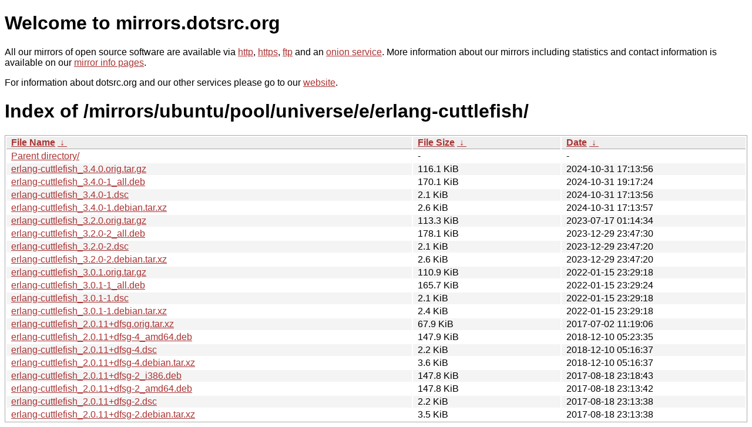

--- FILE ---
content_type: text/html
request_url: http://dk-01.installer.hardenedbsd.org/mirrors/ubuntu/pool/universe/e/erlang-cuttlefish/?C=N&O=D
body_size: 6746
content:
<!DOCTYPE html PUBLIC "-//W3C//DTD XHTML 1.0 Strict//EN" "http://www.w3.org/TR/xhtml1/DTD/xhtml1-strict.dtd">
<html xmlns="http://www.w3.org/1999/xhtml">
<head><meta name="viewport" content="width=device-width"/><meta http-equiv="content-type" content="text/html; charset=utf-8"/><style type="text/css">body,html {background:#fff;font-family:"Bitstream Vera Sans","Lucida Grande","Lucida Sans Unicode",Lucidux,Verdana,Lucida,sans-serif;}tr:nth-child(even) {background:#f4f4f4;}th,td {padding:0.1em 0.5em;}th {text-align:left;font-weight:bold;background:#eee;border-bottom:1px solid #aaa;}#list {border:1px solid #aaa;width:100%;}a {color:#a33;}a:hover {color:#e33;}</style>

<title>mirrors.dotsrc.org</title>
</head><body>
<h1>Welcome to mirrors.dotsrc.org</h1>
<p>
All our mirrors of open source software are available via <a href="http://mirrors.dotsrc.org">http</a>, <a href="https://mirrors.dotsrc.org">https</a>, <a href="ftp://mirrors.dotsrc.org">ftp</a> and an <a href="http://dotsrccccbidkzg7oc7oj4ugxrlfbt64qebyunxbrgqhxiwj3nl6vcad.onion/">onion service</a>.
More information about our mirrors including statistics and contact
information is available on our <a
href="//dotsrc.org/mirrors/">mirror info pages</a>.
</p>

<p>
For information about dotsrc.org and our other services please go to our
<a href="//dotsrc.org">website</a>.
</p>
<h1>Index of
/mirrors/ubuntu/pool/universe/e/erlang-cuttlefish/</h1>
<table id="list"><thead><tr><th style="width:55%"><a href="?C=N&amp;O=A">File Name</a>&nbsp;<a href="?C=N&amp;O=D">&nbsp;&darr;&nbsp;</a></th><th style="width:20%"><a href="?C=S&amp;O=A">File Size</a>&nbsp;<a href="?C=S&amp;O=D">&nbsp;&darr;&nbsp;</a></th><th style="width:25%"><a href="?C=M&amp;O=A">Date</a>&nbsp;<a href="?C=M&amp;O=D">&nbsp;&darr;&nbsp;</a></th></tr></thead>
<tbody><tr><td class="link"><a href="../?C=N&amp;O=D">Parent directory/</a></td><td class="size">-</td><td class="date">-</td></tr>
<tr><td class="link"><a href="erlang-cuttlefish_3.4.0.orig.tar.gz" title="erlang-cuttlefish_3.4.0.orig.tar.gz">erlang-cuttlefish_3.4.0.orig.tar.gz</a></td><td class="size">116.1 KiB</td><td class="date">2024-10-31 17:13:56</td></tr>
<tr><td class="link"><a href="erlang-cuttlefish_3.4.0-1_all.deb" title="erlang-cuttlefish_3.4.0-1_all.deb">erlang-cuttlefish_3.4.0-1_all.deb</a></td><td class="size">170.1 KiB</td><td class="date">2024-10-31 19:17:24</td></tr>
<tr><td class="link"><a href="erlang-cuttlefish_3.4.0-1.dsc" title="erlang-cuttlefish_3.4.0-1.dsc">erlang-cuttlefish_3.4.0-1.dsc</a></td><td class="size">2.1 KiB</td><td class="date">2024-10-31 17:13:56</td></tr>
<tr><td class="link"><a href="erlang-cuttlefish_3.4.0-1.debian.tar.xz" title="erlang-cuttlefish_3.4.0-1.debian.tar.xz">erlang-cuttlefish_3.4.0-1.debian.tar.xz</a></td><td class="size">2.6 KiB</td><td class="date">2024-10-31 17:13:57</td></tr>
<tr><td class="link"><a href="erlang-cuttlefish_3.2.0.orig.tar.gz" title="erlang-cuttlefish_3.2.0.orig.tar.gz">erlang-cuttlefish_3.2.0.orig.tar.gz</a></td><td class="size">113.3 KiB</td><td class="date">2023-07-17 01:14:34</td></tr>
<tr><td class="link"><a href="erlang-cuttlefish_3.2.0-2_all.deb" title="erlang-cuttlefish_3.2.0-2_all.deb">erlang-cuttlefish_3.2.0-2_all.deb</a></td><td class="size">178.1 KiB</td><td class="date">2023-12-29 23:47:30</td></tr>
<tr><td class="link"><a href="erlang-cuttlefish_3.2.0-2.dsc" title="erlang-cuttlefish_3.2.0-2.dsc">erlang-cuttlefish_3.2.0-2.dsc</a></td><td class="size">2.1 KiB</td><td class="date">2023-12-29 23:47:20</td></tr>
<tr><td class="link"><a href="erlang-cuttlefish_3.2.0-2.debian.tar.xz" title="erlang-cuttlefish_3.2.0-2.debian.tar.xz">erlang-cuttlefish_3.2.0-2.debian.tar.xz</a></td><td class="size">2.6 KiB</td><td class="date">2023-12-29 23:47:20</td></tr>
<tr><td class="link"><a href="erlang-cuttlefish_3.0.1.orig.tar.gz" title="erlang-cuttlefish_3.0.1.orig.tar.gz">erlang-cuttlefish_3.0.1.orig.tar.gz</a></td><td class="size">110.9 KiB</td><td class="date">2022-01-15 23:29:18</td></tr>
<tr><td class="link"><a href="erlang-cuttlefish_3.0.1-1_all.deb" title="erlang-cuttlefish_3.0.1-1_all.deb">erlang-cuttlefish_3.0.1-1_all.deb</a></td><td class="size">165.7 KiB</td><td class="date">2022-01-15 23:29:24</td></tr>
<tr><td class="link"><a href="erlang-cuttlefish_3.0.1-1.dsc" title="erlang-cuttlefish_3.0.1-1.dsc">erlang-cuttlefish_3.0.1-1.dsc</a></td><td class="size">2.1 KiB</td><td class="date">2022-01-15 23:29:18</td></tr>
<tr><td class="link"><a href="erlang-cuttlefish_3.0.1-1.debian.tar.xz" title="erlang-cuttlefish_3.0.1-1.debian.tar.xz">erlang-cuttlefish_3.0.1-1.debian.tar.xz</a></td><td class="size">2.4 KiB</td><td class="date">2022-01-15 23:29:18</td></tr>
<tr><td class="link"><a href="erlang-cuttlefish_2.0.11%2Bdfsg.orig.tar.xz" title="erlang-cuttlefish_2.0.11+dfsg.orig.tar.xz">erlang-cuttlefish_2.0.11+dfsg.orig.tar.xz</a></td><td class="size">67.9 KiB</td><td class="date">2017-07-02 11:19:06</td></tr>
<tr><td class="link"><a href="erlang-cuttlefish_2.0.11%2Bdfsg-4_amd64.deb" title="erlang-cuttlefish_2.0.11+dfsg-4_amd64.deb">erlang-cuttlefish_2.0.11+dfsg-4_amd64.deb</a></td><td class="size">147.9 KiB</td><td class="date">2018-12-10 05:23:35</td></tr>
<tr><td class="link"><a href="erlang-cuttlefish_2.0.11%2Bdfsg-4.dsc" title="erlang-cuttlefish_2.0.11+dfsg-4.dsc">erlang-cuttlefish_2.0.11+dfsg-4.dsc</a></td><td class="size">2.2 KiB</td><td class="date">2018-12-10 05:16:37</td></tr>
<tr><td class="link"><a href="erlang-cuttlefish_2.0.11%2Bdfsg-4.debian.tar.xz" title="erlang-cuttlefish_2.0.11+dfsg-4.debian.tar.xz">erlang-cuttlefish_2.0.11+dfsg-4.debian.tar.xz</a></td><td class="size">3.6 KiB</td><td class="date">2018-12-10 05:16:37</td></tr>
<tr><td class="link"><a href="erlang-cuttlefish_2.0.11%2Bdfsg-2_i386.deb" title="erlang-cuttlefish_2.0.11+dfsg-2_i386.deb">erlang-cuttlefish_2.0.11+dfsg-2_i386.deb</a></td><td class="size">147.8 KiB</td><td class="date">2017-08-18 23:18:43</td></tr>
<tr><td class="link"><a href="erlang-cuttlefish_2.0.11%2Bdfsg-2_amd64.deb" title="erlang-cuttlefish_2.0.11+dfsg-2_amd64.deb">erlang-cuttlefish_2.0.11+dfsg-2_amd64.deb</a></td><td class="size">147.8 KiB</td><td class="date">2017-08-18 23:13:42</td></tr>
<tr><td class="link"><a href="erlang-cuttlefish_2.0.11%2Bdfsg-2.dsc" title="erlang-cuttlefish_2.0.11+dfsg-2.dsc">erlang-cuttlefish_2.0.11+dfsg-2.dsc</a></td><td class="size">2.2 KiB</td><td class="date">2017-08-18 23:13:38</td></tr>
<tr><td class="link"><a href="erlang-cuttlefish_2.0.11%2Bdfsg-2.debian.tar.xz" title="erlang-cuttlefish_2.0.11+dfsg-2.debian.tar.xz">erlang-cuttlefish_2.0.11+dfsg-2.debian.tar.xz</a></td><td class="size">3.5 KiB</td><td class="date">2017-08-18 23:13:38</td></tr>
</tbody></table></body></html>